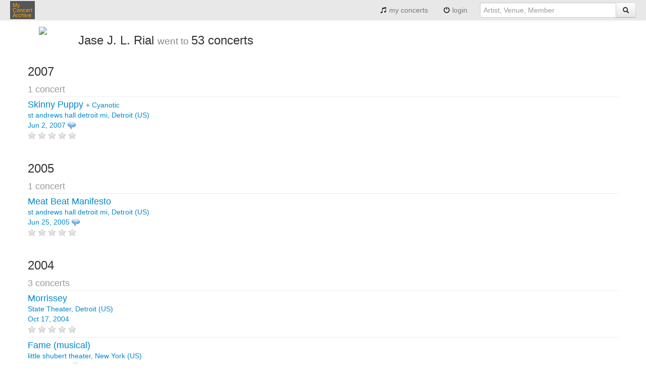

--- FILE ---
content_type: text/html;charset=UTF-8
request_url: https://www.myconcertarchive.com/en/user_home?id=2886
body_size: 5541
content:













<!DOCTYPE html>


<html xmlns="http://www.w3.org/1999/xhtml"
	xmlns:fb="http://www.facebook.com/2008/fbml" lang="en">



 <head prefix="og: http://ogp.me/ns# fb: http://ogp.me/ns/fb# myconcertarchive: http://ogp.me/ns/fb/myconcertarchive#">
	<meta http-equiv="content-language" content="en"></meta>
	<meta name="viewport" content="width=device-width, initial-scale=1.0">
	
	
	
	
		<title>Jase J. L. Rial - My Concert Archive</title>
	
	
	
	


	
		
		
			
		
	
	
	<link rel="alternate" hreflang="en" href="https://www.myconcertarchive.com/fr/user_home?id=2886" />
	
	
	<meta name="description" content="Jase J. L. Rial went to 53 concerts.">
	

	
	
	<meta property="fb:admins" content="1296755853" />

	
	
	<link rel="stylesheet" type="text/css" href="https://www.myconcertarchive.com/bootstrap.css?311" />
	<link rel="stylesheet" type="text/css" href="https://www.myconcertarchive.com/bootstrap-responsive.css?311" />
	<link rel="stylesheet" type="text/css" href="https://www.myconcertarchive.com/style.css?311" />
	
	
	
	<script type="text/javascript" >
		function gthidden(u1, u2) {
			self.location=u1+u2;
		}
		
		function showWaiting(isShown){
		}
	</script>
	<script type="text/javascript" src="https://www.myconcertarchive.com/jquery/jquery-1.10.2.min.js"></script>
	<link rel="shortcut icon" href="https://www.myconcertarchive.com/favicon.ico" />

	

<script type="text/javascript">
  var _gaq = _gaq || [];
  _gaq.push(['_setAccount', 'UA-873168-2']);
  _gaq.push(['_setCustomVar', 1, "is_fb","false",3]);
  _gaq.push(['_trackPageview']);

  (function() {
    var ga = document.createElement('script'); ga.type = 'text/javascript'; ga.async = true;
    ga.src = ('https:' == document.location.protocol ? 'https://ssl' : 'http://www') + '.google-analytics.com/ga.js';
    var s = document.getElementsByTagName('script')[0]; s.parentNode.insertBefore(ga, s);
  })();
</script>

</head>



	<body>


<div id="holder">

<header>
	<div class="navbar">
		<div class="navbar-inner">
	        <div class="container">
		          <button type="button" class="btn btn-navbar" data-toggle="collapse" data-target=".nav-collapse">
		            <span class="icon-bar"></span>
		            <span class="icon-bar"></span>
		            <span class="icon-bar"></span>
		          </button>
		          <div class="pull-left">
			          <a href="/" class="brand" title="My Concert Archive">My<br> Concert<br> Archive</a>
		          </div>
		          <div class="nav-collapse collapse pull-right">
		            <ul class="nav">
			            
			            	<li>
					          	
									
									
										<a href="/en/user_home" title="view my concert history"><i class="icon-music"></i> my concerts</a>
									
								
							</li>
							
			            	<li>
							<a href="javascript:gthidden('/en/logi','n?reset=1')" title="login" rel="nofollow"><i class="icon-off"></i> 
								
									
									
								login</a>
							</li>
						
		              
		              	
		            </ul>
		            <form class="navbar-form pull-right" action="/en/search" method="get">
		            	<div class="input-append">
	            			
								
								<input class="span3" type="text" placeholder="Artist, Venue, Member" name="q">
							
		              		
		              		<button type="submit" class="btn"><i class="icon-search"></i></button>
		              	</div>
		            </form>
		          </div><!--/.nav-collapse -->
	        </div>
		</div>
	</div>
</header>
<div id="body">








<script type="text/javascript" src="https://www.myconcertarchive.com/js/jquery.raty.min.js">
</script>

<script type="text/javascript">
	var ratyPath = '/js/img';
</script>


	
	
		<script>
		var ratingHints = ['bad', 'poor', 'regular', 'great', 'outstanding'];
		</script>
	





<div class="container">

	



<p>

</p>


	
	<div class="row">
		<div class="span1">
			
			<div  style="margin-right:10px;">
			







<div class="image">
	
	
		<img src="https://graph.facebook.com/100000241220374/picture?type=square"/>
	
</div>
			</div>
		</div>
		<div class="span8">
			<h1>
				Jase J. L. Rial
				<span style="font-size:0.8em;color:#888;">
				
					
					went to  
				
				</span>
				53
				
				concerts
				
				
					
				
			</h1>
		</div>
		<div class="span3">
		<span class="pull-right h-one">
		
		</span>
		</div>
		
	</div>
	
	
		
	
	



















	

					
		<div class="row-fluid">
			<h2 class="year_title">
				
				
					2007
				
			</h2>
		</div>
		<div class="row-fluid">
			<span class="muted" style="font-size: large;">
			
				1 
				concert
				
			
			
			</span>
		</div>
	
	
		
		
		<div class="row-fluid contentbox">
			
			
				
			

			
				<div class="span10">
					







<a href="/en/event?id=29086" title=" Skinny Puppy + Cyanotic st andrews hall detroit mi, Detroit (US) Jun 2, 2007" rel=""><span class="index0">
			Skinny Puppy
			</span>
		
			
			 + 
			<span class="index1">
			Cyanotic
			</span>
		
	
	<br>
	
	
		
		
			st andrews hall detroit mi,
		
		Detroit (US)
	
	
		<br>
		
		Jun 2, 2007</a>





	<img src="https://www.myconcertarchive.com/comment-16x16.png"
		title="1"
		alt="1"
		align="top" width="16" height="16"
	>



<br>



<span class="rating-avg" data-score="0"></span>



				</div>
				<div class="span2">
					










	&nbsp;



				</div>
			
			
		</div>
	
	<div class="row-fluid" style="height: 20px">
	</div>

					
		<div class="row-fluid">
			<h2 class="year_title">
				
				
					2005
				
			</h2>
		</div>
		<div class="row-fluid">
			<span class="muted" style="font-size: large;">
			
				1 
				concert
				
			
			
			</span>
		</div>
	
	
		
		
		<div class="row-fluid contentbox">
			
			

			
				<div class="span10">
					







<a href="/en/event?id=29085" title=" Meat Beat Manifesto st andrews hall detroit mi, Detroit (US) Jun 25, 2005" rel=""><span class="index0">
			Meat Beat Manifesto
			</span>
		
	
	<br>
	
	
		
		
			st andrews hall detroit mi,
		
		Detroit (US)
	
	
		<br>
		
		Jun 25, 2005</a>





	<img src="https://www.myconcertarchive.com/comment-16x16.png"
		title="1"
		alt="1"
		align="top" width="16" height="16"
	>



<br>



<span class="rating-avg" data-score="0"></span>



				</div>
				<div class="span2">
					










	&nbsp;



				</div>
			
			
		</div>
	
	<div class="row-fluid" style="height: 20px">
	</div>

					
		<div class="row-fluid">
			<h2 class="year_title">
				
				
					2004
				
			</h2>
		</div>
		<div class="row-fluid">
			<span class="muted" style="font-size: large;">
			
				3 
				
				concerts
			
			
			</span>
		</div>
	
	
		
		
		<div class="row-fluid contentbox">
			
			

			
				<div class="span10">
					







<a href="/en/event?id=29084" title=" Morrissey State Theater, Detroit (US) Oct 17, 2004" rel=""><span class="index0">
			Morrissey
			</span>
		
	
	<br>
	
	
		
		
			State Theater,
		
		Detroit (US)
	
	
		<br>
		
		Oct 17, 2004</a>







<br>



<span class="rating-avg" data-score="0"></span>



				</div>
				<div class="span2">
					










	&nbsp;



				</div>
			
			
		</div>
	
		
		
		<div class="row-fluid contentbox">
			
			

			
				<div class="span10">
					







<a href="/en/event?id=29083" title=" Fame (musical) little shubert theater, New York (US) Jun 13, 2004" rel=""><span class="index0">
			Fame (musical)
			</span>
		
	
	<br>
	
	
		
		
			little shubert theater,
		
		New York (US)
	
	
		<br>
		
		Jun 13, 2004</a>





	<img src="https://www.myconcertarchive.com/comment-16x16.png"
		title="1"
		alt="1"
		align="top" width="16" height="16"
	>



<br>



<span class="rating-avg" data-score="0"></span>



				</div>
				<div class="span2">
					










	&nbsp;



				</div>
			
			
		</div>
	
		
		
		<div class="row-fluid contentbox">
			
			

			
				<div class="span10">
					







<a href="/en/event?id=29082" title=" Crystal Method Majestic Theater, Detroit (US) Apr 20, 2004" rel=""><span class="index0">
			Crystal Method
			</span>
		
	
	<br>
	
	
		
		
			Majestic Theater,
		
		Detroit (US)
	
	
		<br>
		
		Apr 20, 2004</a>







<br>



<span class="rating-avg" data-score="0"></span>



				</div>
				<div class="span2">
					










	&nbsp;



				</div>
			
			
		</div>
	
	<div class="row-fluid" style="height: 20px">
	</div>

					
		<div class="row-fluid">
			<h2 class="year_title">
				
				
					2002
				
			</h2>
		</div>
		<div class="row-fluid">
			<span class="muted" style="font-size: large;">
			
				1 
				concert
				
			
			
			</span>
		</div>
	
	
		
		
		<div class="row-fluid contentbox">
			
			

			
				<div class="span10">
					







<a href="/en/event?id=29081" title=" Sasha & John Digweed MI State Fairgrounds, Detroit (US) Apr 6, 2002" rel=""><span class="index0">
			Sasha & John Digweed
			</span>
		
	
	<br>
	
	
		
		
			MI State Fairgrounds,
		
		Detroit (US)
	
	
		<br>
		
		Apr 6, 2002</a>





	<img src="https://www.myconcertarchive.com/comment-16x16.png"
		title="1"
		alt="1"
		align="top" width="16" height="16"
	>



<br>


	


<span class="rating-avg" data-score="4"></span>



				</div>
				<div class="span2">
					










	&nbsp;



				</div>
			
			
		</div>
	
	<div class="row-fluid" style="height: 20px">
	</div>

					
		<div class="row-fluid">
			<h2 class="year_title">
				
				
					2001
				
			</h2>
		</div>
		<div class="row-fluid">
			<span class="muted" style="font-size: large;">
			
				7 
				
				concerts
			
			
			</span>
		</div>
	
	
		
		
		<div class="row-fluid contentbox">
			
			

			
				<div class="span10">
					







<a href="/en/event?id=29080" title=" Blast (musical) wharton center, East Lansing (US) Sep 30, 2001" rel=""><span class="index0">
			Blast (musical)
			</span>
		
	
	<br>
	
	
		
		
			wharton center,
		
		East Lansing (US)
	
	
		<br>
		
		Sep 30, 2001</a>







<br>



<span class="rating-avg" data-score="0"></span>



				</div>
				<div class="span2">
					










	&nbsp;



				</div>
			
			
		</div>
	
		
		
		<div class="row-fluid contentbox">
			
			

			
				<div class="span10">
					







<a href="/en/event?id=29079" title=" Crystal Method + Static Avenger State Theater, Detroit (US) Aug 26, 2001" rel=""><span class="index0">
			Crystal Method
			</span>
		
			
			 + 
			<span class="index1">
			Static Avenger
			</span>
		
	
	<br>
	
	
		
		
			State Theater,
		
		Detroit (US)
	
	
		<br>
		
		Aug 26, 2001</a>





	<img src="https://www.myconcertarchive.com/comment-16x16.png"
		title="1"
		alt="1"
		align="top" width="16" height="16"
	>



<br>



<span class="rating-avg" data-score="0"></span>



				</div>
				<div class="span2">
					










	&nbsp;



				</div>
			
			
		</div>
	
		
		
		<div class="row-fluid contentbox">
			
			

			
				<div class="span10">
					







<a href="/en/event?id=29073" title=" Madonna Palace of Auburn Hills, Auburn Hills (US) Aug 25, 2001" rel=""><span class="index0">
			Madonna
			</span>
		
	
	<br>
	
	
		
		
			Palace of Auburn Hills,
		
		Auburn Hills (US)
	
	
		<br>
		
		Aug 25, 2001</a>





	<img src="https://www.myconcertarchive.com/comment-16x16.png"
		title="1"
		alt="1"
		align="top" width="16" height="16"
	>



<br>



<span class="rating-avg" data-score="0"></span>



				</div>
				<div class="span2">
					










	&nbsp;



				</div>
			
			
		</div>
	
		
		
		<div class="row-fluid contentbox">
			
			

			
				<div class="span10">
					







<a href="/en/event?id=29078" title=" Moby + OutKast + Paul Oakenfold + Carl Cox + The Roots + Rinôçérôse DTE Energy Music Theatre, Clarkston (US) Jul 21, 2001" rel=""><span class="index0">
			Moby
			</span>
		
			
			 + 
			<span class="index1">
			OutKast
			</span>
		
			
			 + 
			<span class="index2">
			Paul Oakenfold
			</span>
		
			
			 + 
			<span class="index3">
			Carl Cox
			</span>
		
			
			 + 
			<span class="index4">
			The Roots
			</span>
		
			
			 + 
			<span class="index5">
			Rinôçérôse
			</span>
		
	
	<br>
	
	
		
		
			DTE Energy Music Theatre,
		
		Clarkston (US)
	
	
		<br>
		
		Jul 21, 2001</a>





	<img src="https://www.myconcertarchive.com/comment-16x16.png"
		title="1"
		alt="1"
		align="top" width="16" height="16"
	>



<br>



<span class="rating-avg" data-score="0"></span>



				</div>
				<div class="span2">
					










	&nbsp;



				</div>
			
			
		</div>
	
		
		
		<div class="row-fluid contentbox">
			
			

			
				<div class="span10">
					







<a href="/en/event?id=29077" title=" Lion King (musical) Prince Of Wales Theater, Toronto (CA) Jun 22, 2001" rel=""><span class="index0">
			Lion King (musical)
			</span>
		
	
	<br>
	
	
		
		
			Prince Of Wales Theater,
		
		Toronto (CA)
	
	
		<br>
		
		Jun 22, 2001</a>





	<img src="https://www.myconcertarchive.com/comment-16x16.png"
		title="1"
		alt="1"
		align="top" width="16" height="16"
	>



<br>



<span class="rating-avg" data-score="0"></span>



				</div>
				<div class="span2">
					










	&nbsp;



				</div>
			
			
		</div>
	
		
		
		<div class="row-fluid contentbox">
			
			

			
				<div class="span10">
					







<a href="/en/event?id=29076" title=" The Orb st andrews hall detroit mi, Detroit (US) Apr 21, 2001" rel=""><span class="index0">
			The Orb
			</span>
		
	
	<br>
	
	
		
		
			st andrews hall detroit mi,
		
		Detroit (US)
	
	
		<br>
		
		Apr 21, 2001</a>







<br>



<span class="rating-avg" data-score="0"></span>



				</div>
				<div class="span2">
					










	&nbsp;



				</div>
			
			
		</div>
	
		
		
		<div class="row-fluid contentbox">
			
			

			
				<div class="span10">
					







<a href="/en/event?id=29075" title=" Lords of Acid State Theater, Detroit (US) Mar 4, 2001" rel=""><span class="index0">
			Lords of Acid
			</span>
		
	
	<br>
	
	
		
		
			State Theater,
		
		Detroit (US)
	
	
		<br>
		
		Mar 4, 2001</a>







<br>



<span class="rating-avg" data-score="0"></span>



				</div>
				<div class="span2">
					










	&nbsp;



				</div>
			
			
		</div>
	
	<div class="row-fluid" style="height: 20px">
	</div>

					
		<div class="row-fluid">
			<h2 class="year_title">
				
				
					2000
				
			</h2>
		</div>
		<div class="row-fluid">
			<span class="muted" style="font-size: large;">
			
				7 
				
				concerts
			
			
			</span>
		</div>
	
	
		
		
		<div class="row-fluid contentbox">
			
			

			
				<div class="span10">
					







<a href="/en/event?id=29074" title=" Julianna Hatfield Blind Pig, Ann Arbor (US) Oct 13, 2000" rel=""><span class="index0">
			Julianna Hatfield
			</span>
		
	
	<br>
	
	
		
		
			Blind Pig,
		
		Ann Arbor (US)
	
	
		<br>
		
		Oct 13, 2000</a>





	<img src="https://www.myconcertarchive.com/comment-16x16.png"
		title="1"
		alt="1"
		align="top" width="16" height="16"
	>



<br>



<span class="rating-avg" data-score="0"></span>



				</div>
				<div class="span2">
					










	&nbsp;



				</div>
			
			
		</div>
	
		
		
		<div class="row-fluid contentbox">
			
			

			
				<div class="span10">
					







<a href="/en/event?id=29072" title=" Lords of Acid phoenix ampitheater , Pontiac (US) Aug 15, 2000" rel=""><span class="index0">
			Lords of Acid
			</span>
		
	
	<br>
	
	
		
		
			phoenix ampitheater ,
		
		Pontiac (US)
	
	
		<br>
		
		Aug 15, 2000</a>





	<img src="https://www.myconcertarchive.com/comment-16x16.png"
		title="1"
		alt="1"
		align="top" width="16" height="16"
	>



<br>



<span class="rating-avg" data-score="0"></span>



				</div>
				<div class="span2">
					










	&nbsp;



				</div>
			
			
		</div>
	
		
		
		<div class="row-fluid contentbox">
			
			

			
				<div class="span10">
					







<a href="/en/event?id=29071" title=" My Life w/ the Thrill Kill Kult st andrews hall detroit mi, Detroit (US) Aug 5, 2000" rel=""><span class="index0">
			My Life w/ the Thrill Kill Kult
			</span>
		
	
	<br>
	
	
		
		
			st andrews hall detroit mi,
		
		Detroit (US)
	
	
		<br>
		
		Aug 5, 2000</a>







<br>



<span class="rating-avg" data-score="0"></span>



				</div>
				<div class="span2">
					










	&nbsp;



				</div>
			
			
		</div>
	
		
		
		<div class="row-fluid contentbox">
			
			

			
				<div class="span10">
					







<a href="/en/event?id=29070" title=" Catherine Wheel st andrews hall detroit mi, Detroit (US) Jul 1, 2000" rel=""><span class="index0">
			Catherine Wheel
			</span>
		
	
	<br>
	
	
		
		
			st andrews hall detroit mi,
		
		Detroit (US)
	
	
		<br>
		
		Jul 1, 2000</a>





	<img src="https://www.myconcertarchive.com/comment-16x16.png"
		title="1"
		alt="1"
		align="top" width="16" height="16"
	>



<br>



<span class="rating-avg" data-score="0"></span>



				</div>
				<div class="span2">
					










	&nbsp;



				</div>
			
			
		</div>
	
		
		
		<div class="row-fluid contentbox">
			
			

			
				<div class="span10">
					







<a href="/en/event?id=29069" title=" Lansing Symphony Orchestra wharton center, East Lansing (US) Feb 19, 2000" rel=""><span class="index0">
			Lansing Symphony Orchestra
			</span>
		
	
	<br>
	
	
		
		
			wharton center,
		
		East Lansing (US)
	
	
		<br>
		
		Feb 19, 2000</a>





	<img src="https://www.myconcertarchive.com/comment-16x16.png"
		title="1"
		alt="1"
		align="top" width="16" height="16"
	>



<br>



<span class="rating-avg" data-score="0"></span>



				</div>
				<div class="span2">
					










	&nbsp;



				</div>
			
			
		</div>
	
		
		
		<div class="row-fluid contentbox">
			
			

			
				<div class="span10">
					







<a href="/en/event?id=29068" title=" Morrissey State Theater, Detroit (US) Feb 13, 2000" rel=""><span class="index0">
			Morrissey
			</span>
		
	
	<br>
	
	
		
		
			State Theater,
		
		Detroit (US)
	
	
		<br>
		
		Feb 13, 2000</a>





	<img src="https://www.myconcertarchive.com/comment-16x16.png"
		title="1"
		alt="1"
		align="top" width="16" height="16"
	>



<br>



<span class="rating-avg" data-score="0"></span>



				</div>
				<div class="span2">
					










	&nbsp;



				</div>
			
			
		</div>
	
		
		
		<div class="row-fluid contentbox">
			
			

			
				<div class="span10">
					







<a href="/en/event?id=29067" title=" Lords of Acid + Praga Khan State Theater, Detroit (US) Feb 11, 2000" rel=""><span class="index0">
			Lords of Acid
			</span>
		
			
			 + 
			<span class="index1">
			Praga Khan
			</span>
		
	
	<br>
	
	
		
		
			State Theater,
		
		Detroit (US)
	
	
		<br>
		
		Feb 11, 2000</a>





	<img src="https://www.myconcertarchive.com/comment-16x16.png"
		title="1"
		alt="1"
		align="top" width="16" height="16"
	>



<br>



<span class="rating-avg" data-score="0"></span>



				</div>
				<div class="span2">
					










	&nbsp;



				</div>
			
			
		</div>
	
	<div class="row-fluid" style="height: 20px">
	</div>

					
		<div class="row-fluid">
			<h2 class="year_title">
				
				
					1999
				
			</h2>
		</div>
		<div class="row-fluid">
			<span class="muted" style="font-size: large;">
			
				2 
				
				concerts
			
			
			</span>
		</div>
	
	
		
		
		<div class="row-fluid contentbox">
			
			

			
				<div class="span10">
					







<a href="/en/event?id=29066" title=" The Chemical Brothers st andrews hall detroit mi, Detroit (US) Jul 20, 1999" rel=""><span class="index0">
			The Chemical Brothers
			</span>
		
	
	<br>
	
	
		
		
			st andrews hall detroit mi,
		
		Detroit (US)
	
	
		<br>
		
		Jul 20, 1999</a>





	<img src="https://www.myconcertarchive.com/comment-16x16.png"
		title="1"
		alt="1"
		align="top" width="16" height="16"
	>



<br>



<span class="rating-avg" data-score="0"></span>



				</div>
				<div class="span2">
					










	&nbsp;



				</div>
			
			
		</div>
	
		
		
		<div class="row-fluid contentbox">
			
			

			
				<div class="span10">
					







<a href="/en/event?id=29065" title=" Derrick May Vs Kevin Saunderson Blind Pig, Ann Arbor (US) Feb 10, 1999" rel=""><span class="index0">
			Derrick May Vs Kevin Saunderson
			</span>
		
	
	<br>
	
	
		
		
			Blind Pig,
		
		Ann Arbor (US)
	
	
		<br>
		
		Feb 10, 1999</a>





	<img src="https://www.myconcertarchive.com/comment-16x16.png"
		title="1"
		alt="1"
		align="top" width="16" height="16"
	>



<br>



<span class="rating-avg" data-score="0"></span>



				</div>
				<div class="span2">
					










	&nbsp;



				</div>
			
			
		</div>
	
	<div class="row-fluid" style="height: 20px">
	</div>

					
		<div class="row-fluid">
			<h2 class="year_title">
				
				
					1998
				
			</h2>
		</div>
		<div class="row-fluid">
			<span class="muted" style="font-size: large;">
			
				5 
				
				concerts
			
			
			</span>
		</div>
	
	
		
		
		<div class="row-fluid contentbox">
			
			

			
				<div class="span10">
					







<a href="/en/event?id=29064" title=" Garbage State Theater, Detroit (US) Nov 12, 1998" rel=""><span class="index0">
			Garbage
			</span>
		
	
	<br>
	
	
		
		
			State Theater,
		
		Detroit (US)
	
	
		<br>
		
		Nov 12, 1998</a>





	<img src="https://www.myconcertarchive.com/comment-16x16.png"
		title="1"
		alt="1"
		align="top" width="16" height="16"
	>



<br>



<span class="rating-avg" data-score="0"></span>



				</div>
				<div class="span2">
					










	&nbsp;



				</div>
			
			
		</div>
	
		
		
		<div class="row-fluid contentbox">
			
			

			
				<div class="span10">
					







<a href="/en/event?id=29063" title=" Depeche Mode Palace of Auburn Hills, Auburn Hills (US) Nov 9, 1998" rel=""><span class="index0">
			Depeche Mode
			</span>
		
	
	<br>
	
	
		
		
			Palace of Auburn Hills,
		
		Auburn Hills (US)
	
	
		<br>
		
		Nov 9, 1998</a>







<br>



<span class="rating-avg" data-score="0"></span>



				</div>
				<div class="span2">
					










	&nbsp;



				</div>
			
			
		</div>
	
		
		
		<div class="row-fluid contentbox">
			
			

			
				<div class="span10">
					







<a href="/en/event?id=29062" title=" Bauhaus + Love & Rockets State Theater, Detroit (US) Aug 31, 1998" rel=""><span class="index0">
			Bauhaus
			</span>
		
			
			 + 
			<span class="index1">
			Love & Rockets
			</span>
		
	
	<br>
	
	
		
		
			State Theater,
		
		Detroit (US)
	
	
		<br>
		
		Aug 31, 1998</a>




	<img src="https://www.myconcertarchive.com/image-16x16.png"
		title="1"
		alt="1"
		align="top" width="16" height="16"
	>


	<img src="https://www.myconcertarchive.com/comment-16x16.png"
		title="1"
		alt="1"
		align="top" width="16" height="16"
	>



<br>



<span class="rating-avg" data-score="0"></span>



				</div>
				<div class="span2">
					








	
		
	
		
			
		
	


	<a href="/en/event?id=29062" title="" rel=""><img src="https://asset.myconcertarchive.com/event/120x120/10402.jpg"
				alt="Image -"
				title=""
				border="0"></a>




				</div>
			
			
		</div>
	
		
		
		<div class="row-fluid contentbox">
			
			

			
				<div class="span10">
					







<a href="/en/event?id=29061" title=" Kraftwerk State Theater, Detroit (US) Jun 11, 1998" rel=""><span class="index0">
			Kraftwerk
			</span>
		
	
	<br>
	
	
		
		
			State Theater,
		
		Detroit (US)
	
	
		<br>
		
		Jun 11, 1998</a>





	<img src="https://www.myconcertarchive.com/comment-16x16.png"
		title="1"
		alt="1"
		align="top" width="16" height="16"
	>



<br>



<span class="rating-avg" data-score="0"></span>



				</div>
				<div class="span2">
					










	&nbsp;



				</div>
			
			
		</div>
	
		
		
		<div class="row-fluid contentbox">
			
			

			
				<div class="span10">
					







<a href="/en/event?id=29060" title=" Rent (play) Fisher Theatre, Detroit (US) May 2, 1998" rel=""><span class="index0">
			Rent (play)
			</span>
		
	
	<br>
	
	
		
		
			Fisher Theatre,
		
		Detroit (US)
	
	
		<br>
		
		May 2, 1998</a>





	<img src="https://www.myconcertarchive.com/comment-16x16.png"
		title="1"
		alt="1"
		align="top" width="16" height="16"
	>



<br>



<span class="rating-avg" data-score="0"></span>



				</div>
				<div class="span2">
					










	&nbsp;



				</div>
			
			
		</div>
	
	<div class="row-fluid" style="height: 20px">
	</div>

					
		<div class="row-fluid">
			<h2 class="year_title">
				
				
					1997
				
			</h2>
		</div>
		<div class="row-fluid">
			<span class="muted" style="font-size: large;">
			
				7 
				
				concerts
			
			
			</span>
		</div>
	
	
		
		
		<div class="row-fluid contentbox">
			
			

			
				<div class="span10">
					







<a href="/en/event?id=29059" title=" Crystal Method industry, Pontiac (US) Nov 20, 1997" rel=""><span class="index0">
			Crystal Method
			</span>
		
	
	<br>
	
	
		
		
			industry,
		
		Pontiac (US)
	
	
		<br>
		
		Nov 20, 1997</a>





	<img src="https://www.myconcertarchive.com/comment-16x16.png"
		title="1"
		alt="1"
		align="top" width="16" height="16"
	>



<br>



<span class="rating-avg" data-score="0"></span>



				</div>
				<div class="span2">
					










	&nbsp;



				</div>
			
			
		</div>
	
		
		
		<div class="row-fluid contentbox">
			
			

			
				<div class="span10">
					







<a href="/en/event?id=29058" title=" Adam Sandler wharton center, East Lansing (US) Nov 15, 1997" rel=""><span class="index0">
			Adam Sandler
			</span>
		
	
	<br>
	
	
		
		
			wharton center,
		
		East Lansing (US)
	
	
		<br>
		
		Nov 15, 1997</a>





	<img src="https://www.myconcertarchive.com/comment-16x16.png"
		title="1"
		alt="1"
		align="top" width="16" height="16"
	>



<br>



<span class="rating-avg" data-score="0"></span>



				</div>
				<div class="span2">
					










	&nbsp;



				</div>
			
			
		</div>
	
		
		
		<div class="row-fluid contentbox">
			
			

			
				<div class="span10">
					







<a href="/en/event?id=29057" title=" Jane’s Addiction MI State Fairgrounds, Detroit (US) Nov 4, 1997" rel=""><span class="index0">
			Jane’s Addiction
			</span>
		
	
	<br>
	
	
		
		
			MI State Fairgrounds,
		
		Detroit (US)
	
	
		<br>
		
		Nov 4, 1997</a>





	<img src="https://www.myconcertarchive.com/comment-16x16.png"
		title="1"
		alt="1"
		align="top" width="16" height="16"
	>



<br>



<span class="rating-avg" data-score="0"></span>



				</div>
				<div class="span2">
					










	&nbsp;



				</div>
			
			
		</div>
	
		
		
		<div class="row-fluid contentbox">
			
			

			
				<div class="span10">
					







<a href="/en/event?id=29056" title=" Morrissey Hill Auditorium, Ann Arbor (US) Sep 24, 1997" rel=""><span class="index0">
			Morrissey
			</span>
		
	
	<br>
	
	
		
		
			Hill Auditorium,
		
		Ann Arbor (US)
	
	
		<br>
		
		Sep 24, 1997</a>





	<img src="https://www.myconcertarchive.com/comment-16x16.png"
		title="1"
		alt="1"
		align="top" width="16" height="16"
	>



<br>



<span class="rating-avg" data-score="0"></span>



				</div>
				<div class="span2">
					










	&nbsp;



				</div>
			
			
		</div>
	
		
		
		<div class="row-fluid contentbox">
			
			

			
				<div class="span10">
					







<a href="/en/event?id=29055" title=" Tricky + James + Tool + Korn + Snoop Dogg + DeVo Pine Knob Music , Clarkston (US) Jul 16, 1997" rel=""><span class="index0">
			Tricky
			</span>
		
			
			 + 
			<span class="index1">
			James
			</span>
		
			
			 + 
			<span class="index2">
			Tool
			</span>
		
			
			 + 
			<span class="index3">
			Korn
			</span>
		
			
			 + 
			<span class="index4">
			Snoop Dogg
			</span>
		
			
			 + 
			<span class="index5">
			DeVo
			</span>
		
	
	<br>
	
	
		
		
			Pine Knob Music ,
		
		Clarkston (US)
	
	
		<br>
		
		Jul 16, 1997</a>





	<img src="https://www.myconcertarchive.com/comment-16x16.png"
		title="1"
		alt="1"
		align="top" width="16" height="16"
	>



<br>



<span class="rating-avg" data-score="0"></span>



				</div>
				<div class="span2">
					










	&nbsp;



				</div>
			
			
		</div>
	
		
		
		<div class="row-fluid contentbox">
			
			

			
				<div class="span10">
					







<a href="/en/event?id=29054" title=" Tina Turner + Cyndi Lauper Pine Knob Music , Clarkston (US) Jun 23, 1997" rel=""><span class="index0">
			Tina Turner
			</span>
		
			
			 + 
			<span class="index1">
			Cyndi Lauper
			</span>
		
	
	<br>
	
	
		
		
			Pine Knob Music ,
		
		Clarkston (US)
	
	
		<br>
		
		Jun 23, 1997</a>







<br>



<span class="rating-avg" data-score="0"></span>



				</div>
				<div class="span2">
					










	&nbsp;



				</div>
			
			
		</div>
	
		
		
		<div class="row-fluid contentbox">
			
			

			
				<div class="span10">
					







<a href="/en/event?id=29053" title=" Sheryl Crow Fox Theater, Detroit (US) Mar 11, 1997" rel=""><span class="index0">
			Sheryl Crow
			</span>
		
	
	<br>
	
	
		
		
			Fox Theater,
		
		Detroit (US)
	
	
		<br>
		
		Mar 11, 1997</a>





	<img src="https://www.myconcertarchive.com/comment-16x16.png"
		title="1"
		alt="1"
		align="top" width="16" height="16"
	>



<br>



<span class="rating-avg" data-score="0"></span>



				</div>
				<div class="span2">
					










	&nbsp;



				</div>
			
			
		</div>
	
	<div class="row-fluid" style="height: 20px">
	</div>

					
		<div class="row-fluid">
			<h2 class="year_title">
				
				
					1996
				
			</h2>
		</div>
		<div class="row-fluid">
			<span class="muted" style="font-size: large;">
			
				10 
				
				concerts
			
			
			</span>
		</div>
	
	
		
		
		<div class="row-fluid contentbox">
			
			

			
				<div class="span10">
					







<a href="/en/event?id=29052" title=" Meat Beat Manifesto st andrews hall detroit mi, Detroit (US) Nov 21, 1996" rel=""><span class="index0">
			Meat Beat Manifesto
			</span>
		
	
	<br>
	
	
		
		
			st andrews hall detroit mi,
		
		Detroit (US)
	
	
		<br>
		
		Nov 21, 1996</a>







<br>



<span class="rating-avg" data-score="0"></span>



				</div>
				<div class="span2">
					










	&nbsp;



				</div>
			
			
		</div>
	
		
		
		<div class="row-fluid contentbox">
			
			

			
				<div class="span10">
					







<a href="/en/event?id=29050" title=" Marilyn Manson + Death in Vegas State Theater, Detroit (US) Oct 15, 1996" rel=""><span class="index0">
			Marilyn Manson
			</span>
		
			
			 + 
			<span class="index1">
			Death in Vegas
			</span>
		
	
	<br>
	
	
		
		
			State Theater,
		
		Detroit (US)
	
	
		<br>
		
		Oct 15, 1996</a>





	<img src="https://www.myconcertarchive.com/comment-16x16.png"
		title="1"
		alt="1"
		align="top" width="16" height="16"
	>



<br>



<span class="rating-avg" data-score="0"></span>



				</div>
				<div class="span2">
					










	&nbsp;



				</div>
			
			
		</div>
	
		
		
		<div class="row-fluid contentbox">
			
			

			
				<div class="span10">
					







<a href="/en/event?id=29049" title=" Dave Matthews Band + Soul Coughing Breslin Center, East Lansing (US) Sep 27, 1996" rel=""><span class="index0">
			Dave Matthews Band
			</span>
		
			
			 + 
			<span class="index1">
			Soul Coughing
			</span>
		
	
	<br>
	
	
		
		
			Breslin Center,
		
		East Lansing (US)
	
	
		<br>
		
		Sep 27, 1996</a>





	<img src="https://www.myconcertarchive.com/comment-16x16.png"
		title="1"
		alt="1"
		align="top" width="16" height="16"
	>



<br>



<span class="rating-avg" data-score="0"></span>



				</div>
				<div class="span2">
					










	&nbsp;



				</div>
			
			
		</div>
	
		
		
		<div class="row-fluid contentbox">
			
			

			
				<div class="span10">
					







<a href="/en/event?id=29048" title=" My Life w/ the Thrill Kill Kult + Sanctum Clutch Cargos, Pontiac (US) Sep 20, 1996" rel=""><span class="index0">
			My Life w/ the Thrill Kill Kult
			</span>
		
			
			 + 
			<span class="index1">
			Sanctum
			</span>
		
	
	<br>
	
	
		
		
			Clutch Cargos,
		
		Pontiac (US)
	
	
		<br>
		
		Sep 20, 1996</a>







<br>



<span class="rating-avg" data-score="0"></span>



				</div>
				<div class="span2">
					










	&nbsp;



				</div>
			
			
		</div>
	
		
		
		<div class="row-fluid contentbox">
			
			

			
				<div class="span10">
					







<a href="/en/event?id=29047" title=" La Bouche State Theater, Detroit (US) Aug 18, 1996" rel=""><span class="index0">
			La Bouche
			</span>
		
	
	<br>
	
	
		
		
			State Theater,
		
		Detroit (US)
	
	
		<br>
		
		Aug 18, 1996</a>





	<img src="https://www.myconcertarchive.com/comment-16x16.png"
		title="1"
		alt="1"
		align="top" width="16" height="16"
	>



<br>



<span class="rating-avg" data-score="0"></span>



				</div>
				<div class="span2">
					










	&nbsp;



				</div>
			
			
		</div>
	
		
		
		<div class="row-fluid contentbox">
			
			

			
				<div class="span10">
					







<a href="/en/event?id=29046" title=" Donna Summer Pine Knob Music , Clarkston (US) Aug 15, 1996" rel=""><span class="index0">
			Donna Summer
			</span>
		
	
	<br>
	
	
		
		
			Pine Knob Music ,
		
		Clarkston (US)
	
	
		<br>
		
		Aug 15, 1996</a>





	<img src="https://www.myconcertarchive.com/comment-16x16.png"
		title="1"
		alt="1"
		align="top" width="16" height="16"
	>



<br>


	


<span class="rating-avg" data-score="4"></span>



				</div>
				<div class="span2">
					










	&nbsp;



				</div>
			
			
		</div>
	
		
		
		<div class="row-fluid contentbox">
			
			

			
				<div class="span10">
					







<a href="/en/event?id=29045" title=" Vampire Lesbians Of Sodom (play) South Theater, Chicago (US) Apr 28, 1996" rel=""><span class="index0">
			Vampire Lesbians Of Sodom (play)
			</span>
		
	
	<br>
	
	
		
		
			South Theater,
		
		Chicago (US)
	
	
		<br>
		
		Apr 28, 1996</a>





	<img src="https://www.myconcertarchive.com/comment-16x16.png"
		title="1"
		alt="1"
		align="top" width="16" height="16"
	>



<br>



<span class="rating-avg" data-score="0"></span>



				</div>
				<div class="span2">
					










	&nbsp;



				</div>
			
			
		</div>
	
		
		
		<div class="row-fluid contentbox">
			
			

			
				<div class="span10">
					







<a href="/en/event?id=29043" title=" Bush + Goo Goo Dolls + No Doubt Breslin Center, East Lansing (US) Apr 17, 1996" rel=""><span class="index0">
			Bush
			</span>
		
			
			 + 
			<span class="index1">
			Goo Goo Dolls
			</span>
		
			
			 + 
			<span class="index2">
			No Doubt
			</span>
		
	
	<br>
	
	
		
		
			Breslin Center,
		
		East Lansing (US)
	
	
		<br>
		
		Apr 17, 1996</a>





	<img src="https://www.myconcertarchive.com/comment-16x16.png"
		title="1"
		alt="1"
		align="top" width="16" height="16"
	>



<br>



<span class="rating-avg" data-score="0"></span>



				</div>
				<div class="span2">
					










	&nbsp;



				</div>
			
			
		</div>
	
		
		
		<div class="row-fluid contentbox">
			
			

			
				<div class="span10">
					







<a href="/en/event?id=29042" title=" Ruby + Schtum The Shelter, Detroit (US) Apr 12, 1996" rel=""><span class="index0">
			Ruby
			</span>
		
			
			 + 
			<span class="index1">
			Schtum
			</span>
		
	
	<br>
	
	
		
		
			The Shelter,
		
		Detroit (US)
	
	
		<br>
		
		Apr 12, 1996</a>





	<img src="https://www.myconcertarchive.com/comment-16x16.png"
		title="1"
		alt="1"
		align="top" width="16" height="16"
	>



<br>



<span class="rating-avg" data-score="0"></span>



				</div>
				<div class="span2">
					










	&nbsp;



				</div>
			
			
		</div>
	
		
		
		<div class="row-fluid contentbox">
			
			

			
				<div class="span10">
					







<a href="/en/event?id=29041" title=" 7 Mary 3 + Poe st andrews hall detroit mi, Detroit (US) Feb 29, 1996" rel=""><span class="index0">
			7 Mary 3
			</span>
		
			
			 + 
			<span class="index1">
			Poe
			</span>
		
	
	<br>
	
	
		
		
			st andrews hall detroit mi,
		
		Detroit (US)
	
	
		<br>
		
		Feb 29, 1996</a>





	<img src="https://www.myconcertarchive.com/comment-16x16.png"
		title="1"
		alt="1"
		align="top" width="16" height="16"
	>



<br>



<span class="rating-avg" data-score="0"></span>



				</div>
				<div class="span2">
					










	&nbsp;



				</div>
			
			
		</div>
	
	<div class="row-fluid" style="height: 20px">
	</div>

					
		<div class="row-fluid">
			<h2 class="year_title">
				
				
					1995
				
			</h2>
		</div>
		<div class="row-fluid">
			<span class="muted" style="font-size: large;">
			
				6 
				
				concerts
			
			
			</span>
		</div>
	
	
		
		
		<div class="row-fluid contentbox">
			
			

			
				<div class="span10">
					







<a href="/en/event?id=29040" title=" PJ Harvey State Theater, Detroit (US) Oct 8, 1995" rel=""><span class="index0">
			PJ Harvey
			</span>
		
	
	<br>
	
	
		
		
			State Theater,
		
		Detroit (US)
	
	
		<br>
		
		Oct 8, 1995</a>







<br>



<span class="rating-avg" data-score="0"></span>



				</div>
				<div class="span2">
					










	&nbsp;



				</div>
			
			
		</div>
	
		
		
		<div class="row-fluid contentbox">
			
			

			
				<div class="span10">
					







<a href="/en/event?id=29038" title=" Lords of Acid + My Life w/ the Thrill Kill Kult + God Lives Underwater Orbit Room , Grand Rapids (US) Jul 27, 1995" rel=""><span class="index0">
			Lords of Acid
			</span>
		
			
			 + 
			<span class="index1">
			My Life w/ the Thrill Kill Kult
			</span>
		
			
			 + 
			<span class="index2">
			God Lives Underwater
			</span>
		
	
	<br>
	
	
		
		
			Orbit Room ,
		
		Grand Rapids (US)
	
	
		<br>
		
		Jul 27, 1995</a>







<br>



<span class="rating-avg" data-score="0"></span>



				</div>
				<div class="span2">
					










	&nbsp;



				</div>
			
			
		</div>
	
		
		
		<div class="row-fluid contentbox">
			
			

			
				<div class="span10">
					







<a href="/en/event?id=29035" title=" Moby st andrews hall detroit mi, Detroit (US) Jun 3, 1995" rel=""><span class="index0">
			Moby
			</span>
		
	
	<br>
	
	
		
		
			st andrews hall detroit mi,
		
		Detroit (US)
	
	
		<br>
		
		Jun 3, 1995</a>







<br>



<span class="rating-avg" data-score="0"></span>



				</div>
				<div class="span2">
					










	&nbsp;



				</div>
			
			
		</div>
	
		
		
		<div class="row-fluid contentbox">
			
			

			
				<div class="span10">
					







<a href="/en/event?id=29039" title=" KMFDM + Dink Orbit Room , Grand Rapids (US) Jun 1, 1995" rel=""><span class="index0">
			KMFDM
			</span>
		
			
			 + 
			<span class="index1">
			Dink
			</span>
		
	
	<br>
	
	
		
		
			Orbit Room ,
		
		Grand Rapids (US)
	
	
		<br>
		
		Jun 1, 1995</a>





	<img src="https://www.myconcertarchive.com/comment-16x16.png"
		title="1"
		alt="1"
		align="top" width="16" height="16"
	>



<br>


	


<span class="rating-avg" data-score="3"></span>



				</div>
				<div class="span2">
					










	&nbsp;



				</div>
			
			
		</div>
	
		
		
		<div class="row-fluid contentbox">
			
			

			
				<div class="span10">
					







<a href="/en/event?id=740" title=" Lords of Acid Saint Andrew's Hall, Detroit (US) Mar 2, 1995" rel=""><span class="index0">
			Lords of Acid
			</span>
		
	
	<br>
	
	
		
		
			Saint Andrew's Hall,
		
		Detroit (US)
	
	
		<br>
		
		Mar 2, 1995</a>





	<img src="https://www.myconcertarchive.com/comment-16x16.png"
		title="1"
		alt="1"
		align="top" width="16" height="16"
	>



<br>



<span class="rating-avg" data-score="0"></span>



				</div>
				<div class="span2">
					










	&nbsp;



				</div>
			
			
		</div>
	
		
		
		<div class="row-fluid contentbox">
			
			

			
				<div class="span10">
					







<a href="/en/event?id=29032" title=" Lords of Acid st andrews hall detroit, Detroit (US) Mar 2, 1995" rel=""><span class="index0">
			Lords of Acid
			</span>
		
	
	<br>
	
	
		
		
			st andrews hall detroit,
		
		Detroit (US)
	
	
		<br>
		
		Mar 2, 1995</a>





	<img src="https://www.myconcertarchive.com/comment-16x16.png"
		title="1"
		alt="1"
		align="top" width="16" height="16"
	>



<br>



<span class="rating-avg" data-score="0"></span>



				</div>
				<div class="span2">
					










	&nbsp;



				</div>
			
			
		</div>
	
	<div class="row-fluid" style="height: 20px">
	</div>

					
		<div class="row-fluid">
			<h2 class="year_title">
				
				
					1993
				
			</h2>
		</div>
		<div class="row-fluid">
			<span class="muted" style="font-size: large;">
			
				2 
				
				concerts
			
			
			</span>
		</div>
	
	
		
		
		<div class="row-fluid contentbox">
			
			

			
				<div class="span10">
					







<a href="/en/event?id=29031" title=" Madonna + UNV palace auburn hills, Auburn Hills (US) Oct 21, 1993" rel=""><span class="index0">
			Madonna
			</span>
		
			
			 + 
			<span class="index1">
			UNV
			</span>
		
	
	<br>
	
	
		
		
			palace auburn hills,
		
		Auburn Hills (US)
	
	
		<br>
		
		Oct 21, 1993</a>





	<img src="https://www.myconcertarchive.com/comment-16x16.png"
		title="1"
		alt="1"
		align="top" width="16" height="16"
	>



<br>


	


<span class="rating-avg" data-score="4"></span>



				</div>
				<div class="span2">
					










	&nbsp;



				</div>
			
			
		</div>
	
		
		
		<div class="row-fluid contentbox">
			
			

			
				<div class="span10">
					







<a href="/en/event?id=29030" title=" 808 State + Meat Beat Manifesto industry, Pontiac (US) Apr 2, 1993" rel=""><span class="index0">
			808 State
			</span>
		
			
			 + 
			<span class="index1">
			Meat Beat Manifesto
			</span>
		
	
	<br>
	
	
		
		
			industry,
		
		Pontiac (US)
	
	
		<br>
		
		Apr 2, 1993</a>





	<img src="https://www.myconcertarchive.com/comment-16x16.png"
		title="1"
		alt="1"
		align="top" width="16" height="16"
	>



<br>


	


<span class="rating-avg" data-score="4"></span>



				</div>
				<div class="span2">
					










	&nbsp;



				</div>
			
			
		</div>
	
	<div class="row-fluid" style="height: 20px">
	</div>

					
		<div class="row-fluid">
			<h2 class="year_title">
				
				
					1991
				
			</h2>
		</div>
		<div class="row-fluid">
			<span class="muted" style="font-size: large;">
			
				1 
				concert
				
			
			
			</span>
		</div>
	
	
		
		
		<div class="row-fluid contentbox">
			
			

			
				<div class="span10">
					







<a href="/en/event?id=29087" title=" Meat Beat Manifesto + Consolidated st andrews hall detroit, Detroit (US) Jun 22, 1991" rel=""><span class="index0">
			Meat Beat Manifesto
			</span>
		
			
			 + 
			<span class="index1">
			Consolidated
			</span>
		
	
	<br>
	
	
		
		
			st andrews hall detroit,
		
		Detroit (US)
	
	
		<br>
		
		Jun 22, 1991</a>





	<img src="https://www.myconcertarchive.com/comment-16x16.png"
		title="1"
		alt="1"
		align="top" width="16" height="16"
	>



<br>


	


<span class="rating-avg" data-score="5"></span>



				</div>
				<div class="span2">
					










	&nbsp;



				</div>
			
			
		</div>
	
	<div class="row-fluid" style="height: 20px">
	</div>




	

</div>

<script>
$(document).ready(function() {
	$('.rating-avg').raty({ path: ratyPath, hints: ratingHints, readOnly: true, score: function() {
	    return $(this).data('score');
	  } });
});
</script>
















</div><!--  body -->

<footer>

<div class="toe">
	<div class="container">
		<div class="row">
			<div class="span6">
				&copy;2025 My Concert Archive
				&nbsp;&nbsp;-&nbsp;&nbsp;
				
					
						
						
							English | <a href="https://www.myconcertarchive.com/fr/user_home?id=2886" title="cette page en Francais" hreflang="fr">Français</a>
						
					
				
				<br>
				<a href="javascript:gthidden('/en/crea','te_event')" class="action" title="Add a concert you've been to" rel="nofollow">Add a concert you've been to</a>
				| 
				<a href="javascript:gthidden('/en/create_e','vent?first=1')" class="action" title="What's your first gig ever?" rel="nofollow">What's your first gig ever?</a>
				
					<script>
						function contact() {
							var e = 'contact(a)myconcertarchive.com';
							e = e.replace("(a)","@");
						
							
							
						alert("Please send us a mail to "+e);
							
						
						}
					</script>
					|
					<a href="javascript:contact()">Contact</a>
				
			</div>
			<div class="span6">
				<div class="pull-right">
					
				</div>
			</div>
		</div>
		<div class="row">
			<div class="span12">
				<br>
				
					<a href="/en/concerts" class="action" title="51286 concerts from 1969 to 2026">51286 concerts from 1969 to 2026</a>
				
			</div>
		</div>
		<div class="row">
			<div class="span12">
				<br>
				<a href="/en/terms" title="Terms of use">Terms of use</a>
				|
				<a href="/en/privacy" title="Privacy policy">Privacy policy</a>
				|
				
					
					
					This content is licensed under a <a rel="license" href="http://creativecommons.org/licenses/by-nc-nd/2.0/fr/deed.en">Creative Commons license</a>
					
				
			</div>
		</div>
	</div>
</div>
</footer>
</div><!--  holder -->
 




<script type="text/javascript" src="https://www.myconcertarchive.com/js/bootstrap.min.js"></script>

</body>
<!--  Wed Dec 31 08:35:06 CET 2025
 -->



</html>

